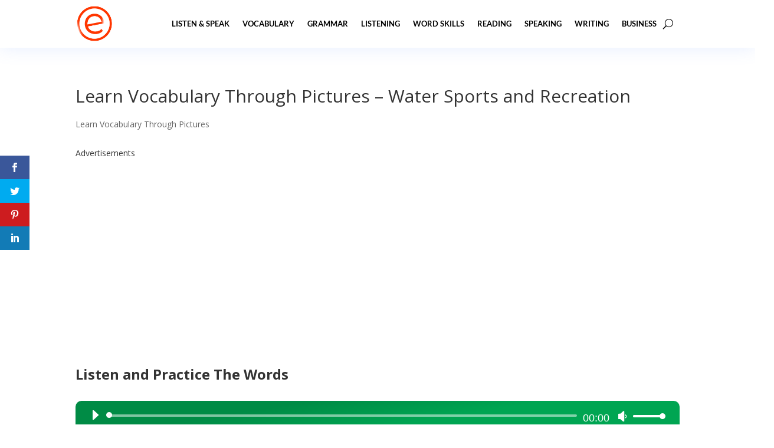

--- FILE ---
content_type: text/html; charset=utf-8
request_url: https://www.google.com/recaptcha/api2/aframe
body_size: 265
content:
<!DOCTYPE HTML><html><head><meta http-equiv="content-type" content="text/html; charset=UTF-8"></head><body><script nonce="s9sshuyhNf-i5T6c8IXFzA">/** Anti-fraud and anti-abuse applications only. See google.com/recaptcha */ try{var clients={'sodar':'https://pagead2.googlesyndication.com/pagead/sodar?'};window.addEventListener("message",function(a){try{if(a.source===window.parent){var b=JSON.parse(a.data);var c=clients[b['id']];if(c){var d=document.createElement('img');d.src=c+b['params']+'&rc='+(localStorage.getItem("rc::a")?sessionStorage.getItem("rc::b"):"");window.document.body.appendChild(d);sessionStorage.setItem("rc::e",parseInt(sessionStorage.getItem("rc::e")||0)+1);localStorage.setItem("rc::h",'1768941211032');}}}catch(b){}});window.parent.postMessage("_grecaptcha_ready", "*");}catch(b){}</script></body></html>